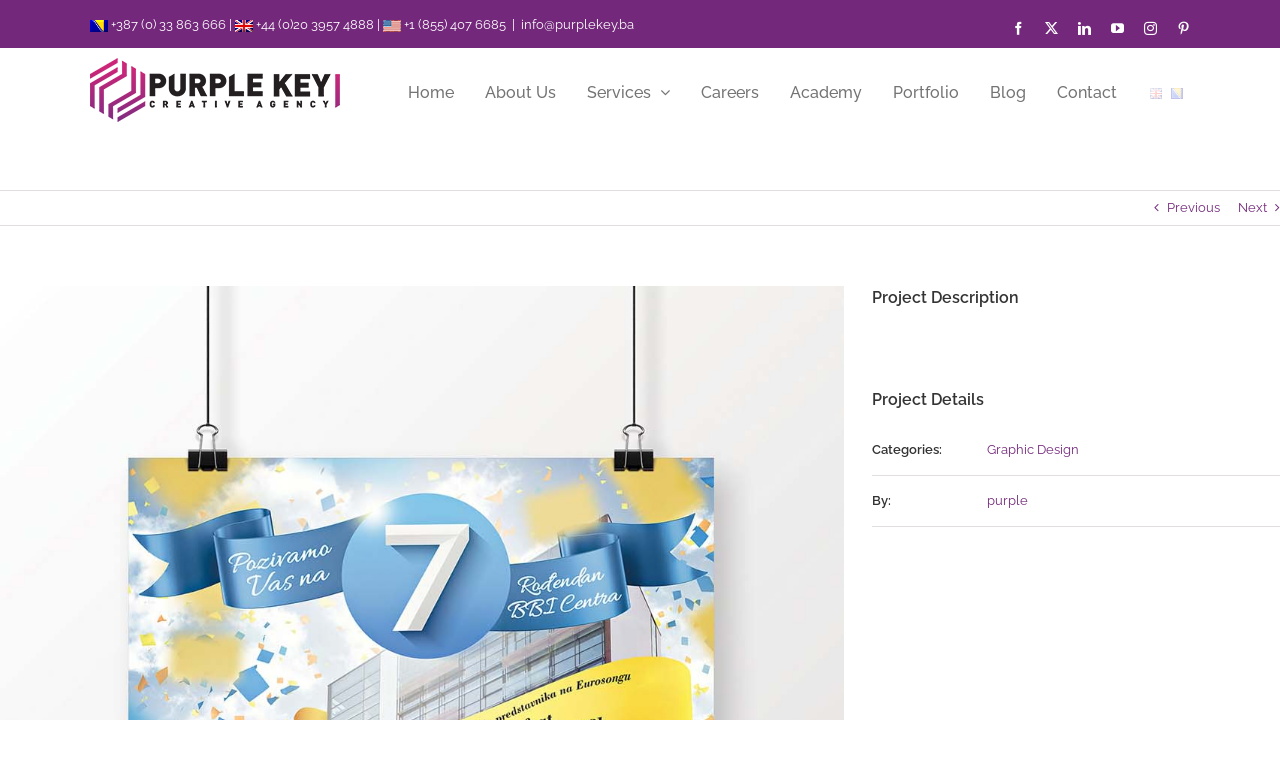

--- FILE ---
content_type: text/html; charset=utf-8
request_url: https://www.google.com/recaptcha/api2/anchor?ar=1&k=6LcafYYUAAAAAKEfQVsk7V8_cWYil2TMFyot3Gwf&co=aHR0cHM6Ly9wdXJwbGVrZXkuYmE6NDQz&hl=en&v=PoyoqOPhxBO7pBk68S4YbpHZ&size=invisible&anchor-ms=20000&execute-ms=30000&cb=fig2twsgmko2
body_size: 48762
content:
<!DOCTYPE HTML><html dir="ltr" lang="en"><head><meta http-equiv="Content-Type" content="text/html; charset=UTF-8">
<meta http-equiv="X-UA-Compatible" content="IE=edge">
<title>reCAPTCHA</title>
<style type="text/css">
/* cyrillic-ext */
@font-face {
  font-family: 'Roboto';
  font-style: normal;
  font-weight: 400;
  font-stretch: 100%;
  src: url(//fonts.gstatic.com/s/roboto/v48/KFO7CnqEu92Fr1ME7kSn66aGLdTylUAMa3GUBHMdazTgWw.woff2) format('woff2');
  unicode-range: U+0460-052F, U+1C80-1C8A, U+20B4, U+2DE0-2DFF, U+A640-A69F, U+FE2E-FE2F;
}
/* cyrillic */
@font-face {
  font-family: 'Roboto';
  font-style: normal;
  font-weight: 400;
  font-stretch: 100%;
  src: url(//fonts.gstatic.com/s/roboto/v48/KFO7CnqEu92Fr1ME7kSn66aGLdTylUAMa3iUBHMdazTgWw.woff2) format('woff2');
  unicode-range: U+0301, U+0400-045F, U+0490-0491, U+04B0-04B1, U+2116;
}
/* greek-ext */
@font-face {
  font-family: 'Roboto';
  font-style: normal;
  font-weight: 400;
  font-stretch: 100%;
  src: url(//fonts.gstatic.com/s/roboto/v48/KFO7CnqEu92Fr1ME7kSn66aGLdTylUAMa3CUBHMdazTgWw.woff2) format('woff2');
  unicode-range: U+1F00-1FFF;
}
/* greek */
@font-face {
  font-family: 'Roboto';
  font-style: normal;
  font-weight: 400;
  font-stretch: 100%;
  src: url(//fonts.gstatic.com/s/roboto/v48/KFO7CnqEu92Fr1ME7kSn66aGLdTylUAMa3-UBHMdazTgWw.woff2) format('woff2');
  unicode-range: U+0370-0377, U+037A-037F, U+0384-038A, U+038C, U+038E-03A1, U+03A3-03FF;
}
/* math */
@font-face {
  font-family: 'Roboto';
  font-style: normal;
  font-weight: 400;
  font-stretch: 100%;
  src: url(//fonts.gstatic.com/s/roboto/v48/KFO7CnqEu92Fr1ME7kSn66aGLdTylUAMawCUBHMdazTgWw.woff2) format('woff2');
  unicode-range: U+0302-0303, U+0305, U+0307-0308, U+0310, U+0312, U+0315, U+031A, U+0326-0327, U+032C, U+032F-0330, U+0332-0333, U+0338, U+033A, U+0346, U+034D, U+0391-03A1, U+03A3-03A9, U+03B1-03C9, U+03D1, U+03D5-03D6, U+03F0-03F1, U+03F4-03F5, U+2016-2017, U+2034-2038, U+203C, U+2040, U+2043, U+2047, U+2050, U+2057, U+205F, U+2070-2071, U+2074-208E, U+2090-209C, U+20D0-20DC, U+20E1, U+20E5-20EF, U+2100-2112, U+2114-2115, U+2117-2121, U+2123-214F, U+2190, U+2192, U+2194-21AE, U+21B0-21E5, U+21F1-21F2, U+21F4-2211, U+2213-2214, U+2216-22FF, U+2308-230B, U+2310, U+2319, U+231C-2321, U+2336-237A, U+237C, U+2395, U+239B-23B7, U+23D0, U+23DC-23E1, U+2474-2475, U+25AF, U+25B3, U+25B7, U+25BD, U+25C1, U+25CA, U+25CC, U+25FB, U+266D-266F, U+27C0-27FF, U+2900-2AFF, U+2B0E-2B11, U+2B30-2B4C, U+2BFE, U+3030, U+FF5B, U+FF5D, U+1D400-1D7FF, U+1EE00-1EEFF;
}
/* symbols */
@font-face {
  font-family: 'Roboto';
  font-style: normal;
  font-weight: 400;
  font-stretch: 100%;
  src: url(//fonts.gstatic.com/s/roboto/v48/KFO7CnqEu92Fr1ME7kSn66aGLdTylUAMaxKUBHMdazTgWw.woff2) format('woff2');
  unicode-range: U+0001-000C, U+000E-001F, U+007F-009F, U+20DD-20E0, U+20E2-20E4, U+2150-218F, U+2190, U+2192, U+2194-2199, U+21AF, U+21E6-21F0, U+21F3, U+2218-2219, U+2299, U+22C4-22C6, U+2300-243F, U+2440-244A, U+2460-24FF, U+25A0-27BF, U+2800-28FF, U+2921-2922, U+2981, U+29BF, U+29EB, U+2B00-2BFF, U+4DC0-4DFF, U+FFF9-FFFB, U+10140-1018E, U+10190-1019C, U+101A0, U+101D0-101FD, U+102E0-102FB, U+10E60-10E7E, U+1D2C0-1D2D3, U+1D2E0-1D37F, U+1F000-1F0FF, U+1F100-1F1AD, U+1F1E6-1F1FF, U+1F30D-1F30F, U+1F315, U+1F31C, U+1F31E, U+1F320-1F32C, U+1F336, U+1F378, U+1F37D, U+1F382, U+1F393-1F39F, U+1F3A7-1F3A8, U+1F3AC-1F3AF, U+1F3C2, U+1F3C4-1F3C6, U+1F3CA-1F3CE, U+1F3D4-1F3E0, U+1F3ED, U+1F3F1-1F3F3, U+1F3F5-1F3F7, U+1F408, U+1F415, U+1F41F, U+1F426, U+1F43F, U+1F441-1F442, U+1F444, U+1F446-1F449, U+1F44C-1F44E, U+1F453, U+1F46A, U+1F47D, U+1F4A3, U+1F4B0, U+1F4B3, U+1F4B9, U+1F4BB, U+1F4BF, U+1F4C8-1F4CB, U+1F4D6, U+1F4DA, U+1F4DF, U+1F4E3-1F4E6, U+1F4EA-1F4ED, U+1F4F7, U+1F4F9-1F4FB, U+1F4FD-1F4FE, U+1F503, U+1F507-1F50B, U+1F50D, U+1F512-1F513, U+1F53E-1F54A, U+1F54F-1F5FA, U+1F610, U+1F650-1F67F, U+1F687, U+1F68D, U+1F691, U+1F694, U+1F698, U+1F6AD, U+1F6B2, U+1F6B9-1F6BA, U+1F6BC, U+1F6C6-1F6CF, U+1F6D3-1F6D7, U+1F6E0-1F6EA, U+1F6F0-1F6F3, U+1F6F7-1F6FC, U+1F700-1F7FF, U+1F800-1F80B, U+1F810-1F847, U+1F850-1F859, U+1F860-1F887, U+1F890-1F8AD, U+1F8B0-1F8BB, U+1F8C0-1F8C1, U+1F900-1F90B, U+1F93B, U+1F946, U+1F984, U+1F996, U+1F9E9, U+1FA00-1FA6F, U+1FA70-1FA7C, U+1FA80-1FA89, U+1FA8F-1FAC6, U+1FACE-1FADC, U+1FADF-1FAE9, U+1FAF0-1FAF8, U+1FB00-1FBFF;
}
/* vietnamese */
@font-face {
  font-family: 'Roboto';
  font-style: normal;
  font-weight: 400;
  font-stretch: 100%;
  src: url(//fonts.gstatic.com/s/roboto/v48/KFO7CnqEu92Fr1ME7kSn66aGLdTylUAMa3OUBHMdazTgWw.woff2) format('woff2');
  unicode-range: U+0102-0103, U+0110-0111, U+0128-0129, U+0168-0169, U+01A0-01A1, U+01AF-01B0, U+0300-0301, U+0303-0304, U+0308-0309, U+0323, U+0329, U+1EA0-1EF9, U+20AB;
}
/* latin-ext */
@font-face {
  font-family: 'Roboto';
  font-style: normal;
  font-weight: 400;
  font-stretch: 100%;
  src: url(//fonts.gstatic.com/s/roboto/v48/KFO7CnqEu92Fr1ME7kSn66aGLdTylUAMa3KUBHMdazTgWw.woff2) format('woff2');
  unicode-range: U+0100-02BA, U+02BD-02C5, U+02C7-02CC, U+02CE-02D7, U+02DD-02FF, U+0304, U+0308, U+0329, U+1D00-1DBF, U+1E00-1E9F, U+1EF2-1EFF, U+2020, U+20A0-20AB, U+20AD-20C0, U+2113, U+2C60-2C7F, U+A720-A7FF;
}
/* latin */
@font-face {
  font-family: 'Roboto';
  font-style: normal;
  font-weight: 400;
  font-stretch: 100%;
  src: url(//fonts.gstatic.com/s/roboto/v48/KFO7CnqEu92Fr1ME7kSn66aGLdTylUAMa3yUBHMdazQ.woff2) format('woff2');
  unicode-range: U+0000-00FF, U+0131, U+0152-0153, U+02BB-02BC, U+02C6, U+02DA, U+02DC, U+0304, U+0308, U+0329, U+2000-206F, U+20AC, U+2122, U+2191, U+2193, U+2212, U+2215, U+FEFF, U+FFFD;
}
/* cyrillic-ext */
@font-face {
  font-family: 'Roboto';
  font-style: normal;
  font-weight: 500;
  font-stretch: 100%;
  src: url(//fonts.gstatic.com/s/roboto/v48/KFO7CnqEu92Fr1ME7kSn66aGLdTylUAMa3GUBHMdazTgWw.woff2) format('woff2');
  unicode-range: U+0460-052F, U+1C80-1C8A, U+20B4, U+2DE0-2DFF, U+A640-A69F, U+FE2E-FE2F;
}
/* cyrillic */
@font-face {
  font-family: 'Roboto';
  font-style: normal;
  font-weight: 500;
  font-stretch: 100%;
  src: url(//fonts.gstatic.com/s/roboto/v48/KFO7CnqEu92Fr1ME7kSn66aGLdTylUAMa3iUBHMdazTgWw.woff2) format('woff2');
  unicode-range: U+0301, U+0400-045F, U+0490-0491, U+04B0-04B1, U+2116;
}
/* greek-ext */
@font-face {
  font-family: 'Roboto';
  font-style: normal;
  font-weight: 500;
  font-stretch: 100%;
  src: url(//fonts.gstatic.com/s/roboto/v48/KFO7CnqEu92Fr1ME7kSn66aGLdTylUAMa3CUBHMdazTgWw.woff2) format('woff2');
  unicode-range: U+1F00-1FFF;
}
/* greek */
@font-face {
  font-family: 'Roboto';
  font-style: normal;
  font-weight: 500;
  font-stretch: 100%;
  src: url(//fonts.gstatic.com/s/roboto/v48/KFO7CnqEu92Fr1ME7kSn66aGLdTylUAMa3-UBHMdazTgWw.woff2) format('woff2');
  unicode-range: U+0370-0377, U+037A-037F, U+0384-038A, U+038C, U+038E-03A1, U+03A3-03FF;
}
/* math */
@font-face {
  font-family: 'Roboto';
  font-style: normal;
  font-weight: 500;
  font-stretch: 100%;
  src: url(//fonts.gstatic.com/s/roboto/v48/KFO7CnqEu92Fr1ME7kSn66aGLdTylUAMawCUBHMdazTgWw.woff2) format('woff2');
  unicode-range: U+0302-0303, U+0305, U+0307-0308, U+0310, U+0312, U+0315, U+031A, U+0326-0327, U+032C, U+032F-0330, U+0332-0333, U+0338, U+033A, U+0346, U+034D, U+0391-03A1, U+03A3-03A9, U+03B1-03C9, U+03D1, U+03D5-03D6, U+03F0-03F1, U+03F4-03F5, U+2016-2017, U+2034-2038, U+203C, U+2040, U+2043, U+2047, U+2050, U+2057, U+205F, U+2070-2071, U+2074-208E, U+2090-209C, U+20D0-20DC, U+20E1, U+20E5-20EF, U+2100-2112, U+2114-2115, U+2117-2121, U+2123-214F, U+2190, U+2192, U+2194-21AE, U+21B0-21E5, U+21F1-21F2, U+21F4-2211, U+2213-2214, U+2216-22FF, U+2308-230B, U+2310, U+2319, U+231C-2321, U+2336-237A, U+237C, U+2395, U+239B-23B7, U+23D0, U+23DC-23E1, U+2474-2475, U+25AF, U+25B3, U+25B7, U+25BD, U+25C1, U+25CA, U+25CC, U+25FB, U+266D-266F, U+27C0-27FF, U+2900-2AFF, U+2B0E-2B11, U+2B30-2B4C, U+2BFE, U+3030, U+FF5B, U+FF5D, U+1D400-1D7FF, U+1EE00-1EEFF;
}
/* symbols */
@font-face {
  font-family: 'Roboto';
  font-style: normal;
  font-weight: 500;
  font-stretch: 100%;
  src: url(//fonts.gstatic.com/s/roboto/v48/KFO7CnqEu92Fr1ME7kSn66aGLdTylUAMaxKUBHMdazTgWw.woff2) format('woff2');
  unicode-range: U+0001-000C, U+000E-001F, U+007F-009F, U+20DD-20E0, U+20E2-20E4, U+2150-218F, U+2190, U+2192, U+2194-2199, U+21AF, U+21E6-21F0, U+21F3, U+2218-2219, U+2299, U+22C4-22C6, U+2300-243F, U+2440-244A, U+2460-24FF, U+25A0-27BF, U+2800-28FF, U+2921-2922, U+2981, U+29BF, U+29EB, U+2B00-2BFF, U+4DC0-4DFF, U+FFF9-FFFB, U+10140-1018E, U+10190-1019C, U+101A0, U+101D0-101FD, U+102E0-102FB, U+10E60-10E7E, U+1D2C0-1D2D3, U+1D2E0-1D37F, U+1F000-1F0FF, U+1F100-1F1AD, U+1F1E6-1F1FF, U+1F30D-1F30F, U+1F315, U+1F31C, U+1F31E, U+1F320-1F32C, U+1F336, U+1F378, U+1F37D, U+1F382, U+1F393-1F39F, U+1F3A7-1F3A8, U+1F3AC-1F3AF, U+1F3C2, U+1F3C4-1F3C6, U+1F3CA-1F3CE, U+1F3D4-1F3E0, U+1F3ED, U+1F3F1-1F3F3, U+1F3F5-1F3F7, U+1F408, U+1F415, U+1F41F, U+1F426, U+1F43F, U+1F441-1F442, U+1F444, U+1F446-1F449, U+1F44C-1F44E, U+1F453, U+1F46A, U+1F47D, U+1F4A3, U+1F4B0, U+1F4B3, U+1F4B9, U+1F4BB, U+1F4BF, U+1F4C8-1F4CB, U+1F4D6, U+1F4DA, U+1F4DF, U+1F4E3-1F4E6, U+1F4EA-1F4ED, U+1F4F7, U+1F4F9-1F4FB, U+1F4FD-1F4FE, U+1F503, U+1F507-1F50B, U+1F50D, U+1F512-1F513, U+1F53E-1F54A, U+1F54F-1F5FA, U+1F610, U+1F650-1F67F, U+1F687, U+1F68D, U+1F691, U+1F694, U+1F698, U+1F6AD, U+1F6B2, U+1F6B9-1F6BA, U+1F6BC, U+1F6C6-1F6CF, U+1F6D3-1F6D7, U+1F6E0-1F6EA, U+1F6F0-1F6F3, U+1F6F7-1F6FC, U+1F700-1F7FF, U+1F800-1F80B, U+1F810-1F847, U+1F850-1F859, U+1F860-1F887, U+1F890-1F8AD, U+1F8B0-1F8BB, U+1F8C0-1F8C1, U+1F900-1F90B, U+1F93B, U+1F946, U+1F984, U+1F996, U+1F9E9, U+1FA00-1FA6F, U+1FA70-1FA7C, U+1FA80-1FA89, U+1FA8F-1FAC6, U+1FACE-1FADC, U+1FADF-1FAE9, U+1FAF0-1FAF8, U+1FB00-1FBFF;
}
/* vietnamese */
@font-face {
  font-family: 'Roboto';
  font-style: normal;
  font-weight: 500;
  font-stretch: 100%;
  src: url(//fonts.gstatic.com/s/roboto/v48/KFO7CnqEu92Fr1ME7kSn66aGLdTylUAMa3OUBHMdazTgWw.woff2) format('woff2');
  unicode-range: U+0102-0103, U+0110-0111, U+0128-0129, U+0168-0169, U+01A0-01A1, U+01AF-01B0, U+0300-0301, U+0303-0304, U+0308-0309, U+0323, U+0329, U+1EA0-1EF9, U+20AB;
}
/* latin-ext */
@font-face {
  font-family: 'Roboto';
  font-style: normal;
  font-weight: 500;
  font-stretch: 100%;
  src: url(//fonts.gstatic.com/s/roboto/v48/KFO7CnqEu92Fr1ME7kSn66aGLdTylUAMa3KUBHMdazTgWw.woff2) format('woff2');
  unicode-range: U+0100-02BA, U+02BD-02C5, U+02C7-02CC, U+02CE-02D7, U+02DD-02FF, U+0304, U+0308, U+0329, U+1D00-1DBF, U+1E00-1E9F, U+1EF2-1EFF, U+2020, U+20A0-20AB, U+20AD-20C0, U+2113, U+2C60-2C7F, U+A720-A7FF;
}
/* latin */
@font-face {
  font-family: 'Roboto';
  font-style: normal;
  font-weight: 500;
  font-stretch: 100%;
  src: url(//fonts.gstatic.com/s/roboto/v48/KFO7CnqEu92Fr1ME7kSn66aGLdTylUAMa3yUBHMdazQ.woff2) format('woff2');
  unicode-range: U+0000-00FF, U+0131, U+0152-0153, U+02BB-02BC, U+02C6, U+02DA, U+02DC, U+0304, U+0308, U+0329, U+2000-206F, U+20AC, U+2122, U+2191, U+2193, U+2212, U+2215, U+FEFF, U+FFFD;
}
/* cyrillic-ext */
@font-face {
  font-family: 'Roboto';
  font-style: normal;
  font-weight: 900;
  font-stretch: 100%;
  src: url(//fonts.gstatic.com/s/roboto/v48/KFO7CnqEu92Fr1ME7kSn66aGLdTylUAMa3GUBHMdazTgWw.woff2) format('woff2');
  unicode-range: U+0460-052F, U+1C80-1C8A, U+20B4, U+2DE0-2DFF, U+A640-A69F, U+FE2E-FE2F;
}
/* cyrillic */
@font-face {
  font-family: 'Roboto';
  font-style: normal;
  font-weight: 900;
  font-stretch: 100%;
  src: url(//fonts.gstatic.com/s/roboto/v48/KFO7CnqEu92Fr1ME7kSn66aGLdTylUAMa3iUBHMdazTgWw.woff2) format('woff2');
  unicode-range: U+0301, U+0400-045F, U+0490-0491, U+04B0-04B1, U+2116;
}
/* greek-ext */
@font-face {
  font-family: 'Roboto';
  font-style: normal;
  font-weight: 900;
  font-stretch: 100%;
  src: url(//fonts.gstatic.com/s/roboto/v48/KFO7CnqEu92Fr1ME7kSn66aGLdTylUAMa3CUBHMdazTgWw.woff2) format('woff2');
  unicode-range: U+1F00-1FFF;
}
/* greek */
@font-face {
  font-family: 'Roboto';
  font-style: normal;
  font-weight: 900;
  font-stretch: 100%;
  src: url(//fonts.gstatic.com/s/roboto/v48/KFO7CnqEu92Fr1ME7kSn66aGLdTylUAMa3-UBHMdazTgWw.woff2) format('woff2');
  unicode-range: U+0370-0377, U+037A-037F, U+0384-038A, U+038C, U+038E-03A1, U+03A3-03FF;
}
/* math */
@font-face {
  font-family: 'Roboto';
  font-style: normal;
  font-weight: 900;
  font-stretch: 100%;
  src: url(//fonts.gstatic.com/s/roboto/v48/KFO7CnqEu92Fr1ME7kSn66aGLdTylUAMawCUBHMdazTgWw.woff2) format('woff2');
  unicode-range: U+0302-0303, U+0305, U+0307-0308, U+0310, U+0312, U+0315, U+031A, U+0326-0327, U+032C, U+032F-0330, U+0332-0333, U+0338, U+033A, U+0346, U+034D, U+0391-03A1, U+03A3-03A9, U+03B1-03C9, U+03D1, U+03D5-03D6, U+03F0-03F1, U+03F4-03F5, U+2016-2017, U+2034-2038, U+203C, U+2040, U+2043, U+2047, U+2050, U+2057, U+205F, U+2070-2071, U+2074-208E, U+2090-209C, U+20D0-20DC, U+20E1, U+20E5-20EF, U+2100-2112, U+2114-2115, U+2117-2121, U+2123-214F, U+2190, U+2192, U+2194-21AE, U+21B0-21E5, U+21F1-21F2, U+21F4-2211, U+2213-2214, U+2216-22FF, U+2308-230B, U+2310, U+2319, U+231C-2321, U+2336-237A, U+237C, U+2395, U+239B-23B7, U+23D0, U+23DC-23E1, U+2474-2475, U+25AF, U+25B3, U+25B7, U+25BD, U+25C1, U+25CA, U+25CC, U+25FB, U+266D-266F, U+27C0-27FF, U+2900-2AFF, U+2B0E-2B11, U+2B30-2B4C, U+2BFE, U+3030, U+FF5B, U+FF5D, U+1D400-1D7FF, U+1EE00-1EEFF;
}
/* symbols */
@font-face {
  font-family: 'Roboto';
  font-style: normal;
  font-weight: 900;
  font-stretch: 100%;
  src: url(//fonts.gstatic.com/s/roboto/v48/KFO7CnqEu92Fr1ME7kSn66aGLdTylUAMaxKUBHMdazTgWw.woff2) format('woff2');
  unicode-range: U+0001-000C, U+000E-001F, U+007F-009F, U+20DD-20E0, U+20E2-20E4, U+2150-218F, U+2190, U+2192, U+2194-2199, U+21AF, U+21E6-21F0, U+21F3, U+2218-2219, U+2299, U+22C4-22C6, U+2300-243F, U+2440-244A, U+2460-24FF, U+25A0-27BF, U+2800-28FF, U+2921-2922, U+2981, U+29BF, U+29EB, U+2B00-2BFF, U+4DC0-4DFF, U+FFF9-FFFB, U+10140-1018E, U+10190-1019C, U+101A0, U+101D0-101FD, U+102E0-102FB, U+10E60-10E7E, U+1D2C0-1D2D3, U+1D2E0-1D37F, U+1F000-1F0FF, U+1F100-1F1AD, U+1F1E6-1F1FF, U+1F30D-1F30F, U+1F315, U+1F31C, U+1F31E, U+1F320-1F32C, U+1F336, U+1F378, U+1F37D, U+1F382, U+1F393-1F39F, U+1F3A7-1F3A8, U+1F3AC-1F3AF, U+1F3C2, U+1F3C4-1F3C6, U+1F3CA-1F3CE, U+1F3D4-1F3E0, U+1F3ED, U+1F3F1-1F3F3, U+1F3F5-1F3F7, U+1F408, U+1F415, U+1F41F, U+1F426, U+1F43F, U+1F441-1F442, U+1F444, U+1F446-1F449, U+1F44C-1F44E, U+1F453, U+1F46A, U+1F47D, U+1F4A3, U+1F4B0, U+1F4B3, U+1F4B9, U+1F4BB, U+1F4BF, U+1F4C8-1F4CB, U+1F4D6, U+1F4DA, U+1F4DF, U+1F4E3-1F4E6, U+1F4EA-1F4ED, U+1F4F7, U+1F4F9-1F4FB, U+1F4FD-1F4FE, U+1F503, U+1F507-1F50B, U+1F50D, U+1F512-1F513, U+1F53E-1F54A, U+1F54F-1F5FA, U+1F610, U+1F650-1F67F, U+1F687, U+1F68D, U+1F691, U+1F694, U+1F698, U+1F6AD, U+1F6B2, U+1F6B9-1F6BA, U+1F6BC, U+1F6C6-1F6CF, U+1F6D3-1F6D7, U+1F6E0-1F6EA, U+1F6F0-1F6F3, U+1F6F7-1F6FC, U+1F700-1F7FF, U+1F800-1F80B, U+1F810-1F847, U+1F850-1F859, U+1F860-1F887, U+1F890-1F8AD, U+1F8B0-1F8BB, U+1F8C0-1F8C1, U+1F900-1F90B, U+1F93B, U+1F946, U+1F984, U+1F996, U+1F9E9, U+1FA00-1FA6F, U+1FA70-1FA7C, U+1FA80-1FA89, U+1FA8F-1FAC6, U+1FACE-1FADC, U+1FADF-1FAE9, U+1FAF0-1FAF8, U+1FB00-1FBFF;
}
/* vietnamese */
@font-face {
  font-family: 'Roboto';
  font-style: normal;
  font-weight: 900;
  font-stretch: 100%;
  src: url(//fonts.gstatic.com/s/roboto/v48/KFO7CnqEu92Fr1ME7kSn66aGLdTylUAMa3OUBHMdazTgWw.woff2) format('woff2');
  unicode-range: U+0102-0103, U+0110-0111, U+0128-0129, U+0168-0169, U+01A0-01A1, U+01AF-01B0, U+0300-0301, U+0303-0304, U+0308-0309, U+0323, U+0329, U+1EA0-1EF9, U+20AB;
}
/* latin-ext */
@font-face {
  font-family: 'Roboto';
  font-style: normal;
  font-weight: 900;
  font-stretch: 100%;
  src: url(//fonts.gstatic.com/s/roboto/v48/KFO7CnqEu92Fr1ME7kSn66aGLdTylUAMa3KUBHMdazTgWw.woff2) format('woff2');
  unicode-range: U+0100-02BA, U+02BD-02C5, U+02C7-02CC, U+02CE-02D7, U+02DD-02FF, U+0304, U+0308, U+0329, U+1D00-1DBF, U+1E00-1E9F, U+1EF2-1EFF, U+2020, U+20A0-20AB, U+20AD-20C0, U+2113, U+2C60-2C7F, U+A720-A7FF;
}
/* latin */
@font-face {
  font-family: 'Roboto';
  font-style: normal;
  font-weight: 900;
  font-stretch: 100%;
  src: url(//fonts.gstatic.com/s/roboto/v48/KFO7CnqEu92Fr1ME7kSn66aGLdTylUAMa3yUBHMdazQ.woff2) format('woff2');
  unicode-range: U+0000-00FF, U+0131, U+0152-0153, U+02BB-02BC, U+02C6, U+02DA, U+02DC, U+0304, U+0308, U+0329, U+2000-206F, U+20AC, U+2122, U+2191, U+2193, U+2212, U+2215, U+FEFF, U+FFFD;
}

</style>
<link rel="stylesheet" type="text/css" href="https://www.gstatic.com/recaptcha/releases/PoyoqOPhxBO7pBk68S4YbpHZ/styles__ltr.css">
<script nonce="r45F59QtO5EozZ1oWmpUng" type="text/javascript">window['__recaptcha_api'] = 'https://www.google.com/recaptcha/api2/';</script>
<script type="text/javascript" src="https://www.gstatic.com/recaptcha/releases/PoyoqOPhxBO7pBk68S4YbpHZ/recaptcha__en.js" nonce="r45F59QtO5EozZ1oWmpUng">
      
    </script></head>
<body><div id="rc-anchor-alert" class="rc-anchor-alert"></div>
<input type="hidden" id="recaptcha-token" value="[base64]">
<script type="text/javascript" nonce="r45F59QtO5EozZ1oWmpUng">
      recaptcha.anchor.Main.init("[\x22ainput\x22,[\x22bgdata\x22,\x22\x22,\[base64]/[base64]/[base64]/[base64]/cjw8ejpyPj4+eil9Y2F0Y2gobCl7dGhyb3cgbDt9fSxIPWZ1bmN0aW9uKHcsdCx6KXtpZih3PT0xOTR8fHc9PTIwOCl0LnZbd10/dC52W3ddLmNvbmNhdCh6KTp0LnZbd109b2Yoeix0KTtlbHNle2lmKHQuYkImJnchPTMxNylyZXR1cm47dz09NjZ8fHc9PTEyMnx8dz09NDcwfHx3PT00NHx8dz09NDE2fHx3PT0zOTd8fHc9PTQyMXx8dz09Njh8fHc9PTcwfHx3PT0xODQ/[base64]/[base64]/[base64]/bmV3IGRbVl0oSlswXSk6cD09Mj9uZXcgZFtWXShKWzBdLEpbMV0pOnA9PTM/bmV3IGRbVl0oSlswXSxKWzFdLEpbMl0pOnA9PTQ/[base64]/[base64]/[base64]/[base64]\x22,\[base64]\x22,\x22wrfCj8OdWcO4ZT3CvMORw5dFw7/[base64]/CmsKoUMOnRMOiLsKoG8OHwqlOBxvDlcOqCHDDocKbw6AmK8OLw7R2wq/[base64]/[base64]/Cq8K/w47CgsO9aMOnw7gYwqfCosK/Im8fUzIzI8KXwqXCpWvDnlTCoAEswo0uwqjClsOoB8K/GAHDllULb8OawqDCtUx8bmktwrrChQh3w79kUW3DsTbCnXEgI8Kaw4HDvsKnw7o5IXDDoMOBwozCksO/AsOsUMO/f8KZw7fDkFTDkRDDscOxNcKQLA3Cuzl2IMO1wp8jEMOCwoEsE8KKw5pOwpBnAsOuwqDDmMK5STcPw5DDlsKvPA3Dh1XCn8OeETXDpghWLX1Jw7nCnX3DtCTDuRAdR1/DgyDChExqXCwjw5rDkMOEbmTDl15ZLShye8OYwr3Ds1pfw503w7sXw6U7wrLClcKjKiPDnMKfwos6wpDDhVMEw4NRBFw9TVbCqk3ClkQ0w68pRsO7JzE0w6vCgcKPw5TDiQk6KcOmw5lMSmcHwojCuMKbwoHDv8Oqwp3Co8Ouw5nDlsK1cndDwp/CrTtDMgXDmsOGKsOyw5nDrcO9w7xPw4bDpsKtwovCt8KlNjXCqAFJw73CkWPColnDkMOZw4QXD8KcTMK1N37CoiUpw5LCm8K/[base64]/[base64]/[base64]/CtFXCrXzCrxUswrN1MCnDiXLDs1xNwrrDosKWMFpvw7NAIBrCssOHw7/CtBHDjjjDpB7CkMOlwo1ew5Yqw5HClnDCn8KocMK1w48wTVd2w40+wpJyfXh7bcKmw4R0wp/DiAQRwqXCj2HCsVPCpEJFwoXCiMKrw5/CkCEEwox8w5JnPMOTwoPCpsO4wqLCk8KJXmc+wp3CksK4VzfDpMOcw6Mmw4jDncKww4pjW0/[base64]/Cqg7CqCfDh14Xw7zDl8KXZAw7w4U8SMOUwqUBe8OYZWhAT8Ooc8O3bcOYwqXCqETCh302CsOUOzfCpMKZw4bDsmtjwpdCEMOiJsO4w7/Djz59w4zDoWkCw6/CscKZwpfDo8OjwpDCiFPDlnd4w5/[base64]/CkSPDtsKhCScSKxjDvMKWUjTDvsKrwpt1w5HCtmYJw49+w47Cow7CsMOew4bCscOVMsOgKcOOc8OwIcKYw4dXb8Khw4TDo35uXsOHLcKIbcOOOcOvCATCvMKawoIlXEXCjC7Dj8OUw7zCljsowqBfwpvDtB/CgXZ4wrXDoMKLw5HDkUB6w75eFcK0EcOWwpZDccKdM0Vew7DCgQLDnMKywog5DcKXIiUZwr4owqVQIRfDlhY2w58Xw4ppw5fCgVXCjHRIw4vDqBk4FF7CmnAKwoDChU/CoE/DiMK2WkJfw4/DkzrDgUzDg8K2wq/DkcKrw6xow4RXGyTCsD5Bw5zCisKVJsK2wqjCkMKpwrE0K8OlMMO5w7V+w7R4CT8NHzXDjMKeworDjQ/ChDnDrhXDqDEpXkcLTDjCssKjchwmw7DCgsK1wrl5PsOUwqJReBvCokQOw6rCnsOQwqHDlFQEeEvCjmsnwqgNLMOnwpTCjCnDs8KIw64DwooNw6Fxw7ALwrXDpcO2w4LCocOMDcKnw4JXwo3CnhMdfcObOcKBw5TDhsKIwqvDv8OaSsK3w7LCiSl1wqFPwo5dPD/CqVjDljE+fxUqw4tbH8OfDsKvw5FmF8KLLcO3fh81w57CjsKewp3DrH3DuDfDtkpEw6Nywp0UwrnDiwknwpXCnCBsW8Klwow3w4jCs8Knwp8pwrYRfsK1RkHCmWZ5MsOZKjEGw5/CusOfXsKPbF4Lw59gSsKqLMKWw5Jjw5DCuMO4YHYFw5cZw7rCuQrCqsKnb8OFRGPDpsO0woVSw609w67DjDjCmkpww70oGC7ClRtKHsO+wpjDlHo9w4vCvMOzQGosw4rCrsOUw7/Cp8O3SjELw4wFwrbDtgwBTk3DvkfCusONwq7CkxZKO8K6BsOPw5rDsHvCskfCnsKQJ1orwq5+C0HDrsOjfsOfw7nDiEzCmMK8wrEHTXQ8w5nDncO4wq8dwoHDvmXDpATDqU1mw6zCq8Odw6HDsMOAwrPCvzYKwrIpSMK/d2HCuz7CuRcnwpx3Pns8V8K0wq12XQg8RCfCjSbCgsK+ZcKGR0jClxY1w79Fw4LCnWJRw7IDYBXCp8KLwqh6w5HDusOkRXgbwpHDscKiwqx2EMOUw4xGw5DDuMOawps2w7pzwoHCtMOdX1nDr0TCtsO9RExTwpFqHkvDs8KqAcKMw6VZw49vw4/DlcKXw5V5wqPDocOYwrDCrUJ4TFfCkMKawqjCtEVZw55rwpvDi1hcwpvCmlbDqMKbw7V8w4/DksOdwqAAUMO1BMK/wqzDvsKrwo1JfX9ww7Brw6HCjgbCjidPaWoJEHbCkMOUTcK7wqMiF8KSUcOHSzoRJsOxECBYwqxIw7lDaMK3TcKjwq3Cj0DDoD0UXsKEw7fDqE0ZXcKAEcKrcl9rwqzDq8O5LBzCpcKLw4BnbTvDqsOvw6BDVcO/agfDuwNzwpBsw4DDisOcQsKswrXCjsKawpfChF5Iw5XCqMKOHxvDvcOtw7wldsOHFykHfMKRX8Ovw7TDu3E2JsOjRsONw6nCizbCq8OUW8OtLBzClMK4fMK6w48RfyEkacOZF8O7w6TCt8KBwphBW8KPf8Okw7Zrw6HCmsKaNFLDnxUzwoloEWF/w7nDtA3CrsOORGpmwpQYLVfDgMOTwrnCpcOpwqbCt8K5wrbDvwoJwrjDnX/Cj8O1wro+YSfDpsOowqXCgsK0wrpOwqnDqhUpSTvDoxvCuHURYH7DhAoQwo7CuAwmQMOjO0MWS8KZwqDClcOIwrPDjxxsUcOmI8KOEcOiw4AxF8KWL8KTwoTDrxnCssOswqsAw4XCrD4cEWnCicOKwqIgI2llw7hOw6sCCMOMw7LCp0gqw5ojNj3DlMKhw4NOw5/CgcKaQMKlThlELSNlXsOOwpjCsMK8WS5bw6Icw7XDocOsw4wdw7zDnQsbw6fCgRXCg2/Ct8KCwq0swpfDisOywq1awpjDicKcw4XDicOEVsO7NjnDqEsywqHCtsKewpZpwofDhsO/wqAkHCTDhMOpw5MLwplxwrHCqBFjw7kAwqjDu2tfwrx6HHHClsOXw4UnF1Q3wq7ClsOUIExbEMKsw5Rdw6JocyR3Q8Ojwo0NEW5uRTEgwpp4AcKfw7sWwr1vw7/CrsKYw6hNEMKUdFfDt8OLw53CtsK0w5tcVsOSXsOJw4/Chx9tA8K8w5DDqMKPwrdZwo/[base64]/[base64]/CkSlrw77DqsKDwp/CkcOfwqQoWsOXZ8OQfMKUFE3DssOjEiZDwobDmjlowqAhGSsoZlQWw57CgMOKwp7DlMKLwrVyw7VJZhkfw5tlaTnCj8Obw47DrcOPw7fDvinCqV00w7HDosOUQ8OqOBLCu3bDiFDCqcKbXBsTZGfCmh/DjMKNwoVnZh9xw57DpRICYnfCvGPDlyA6UR7CqsKrVMOlbjJSwq5NLMKyw50WQGU8ZcKyw5PCucK9GQ92w4rCo8Krb3YjCsK4IsO4LC7Cs3ZxwpnDvcKuw4gMLSXDncK2EMKtGlzCtw/DhMK4TAxhFTLCuMKDw7IIwrQJAcKhf8O8wonCtMO+QkVpwrg2ecOqNMOqwq7CtjobAcKZwro1RwUCCcO8w6XCjG/[base64]/LsKIaMKjJznDjljCt8Oowo7Du8K7wqzDsMOZGlZkwo56RgQ+RsOBUHzClcOnd8KSTsKJw5TDsHfDmyAawoFmw6pBwr/DkUUGFsOcwojDg1AWw4BSQ8KWw7LCq8Kjw4pXMsOlCSo1w7jCusK/[base64]/[base64]/GMOHScOiwo98woVWw4tzw51pVR3CtxvCox/[base64]/DusOwbgMTVysjwpJFwpHDvMKhwowUw7/[base64]/[base64]/dUTCksOkFCFBwp4HODReDm8Iw7vChMOuwrN7w5zCu8OALsOEH8O/BSzDlcKTB8OCGcK4w7V9XC3DtcOlAcORIcK3wrNsLTZgwrPDtVYtHsOkwq/DlMKgwp9/w7fChW5jBmFKLcKnfMKTw6oMwrQrbMK0Z0RxwoLDjm7DqX7Cv8Ktw4XClsKcwr4Lw4FIO8OSw6jCrsKndUnCtjBIwo/[base64]/[base64]/M8OgwrUTGgUvJcOJwoFFP8OJIMOGNsKVw4TDisOowrssfsKbVSTDsGHDvFTDsWvCpk8ewrwAfGYYc8KnwqDDmnrDljEswpTCgW/Dg8OGXsKxwpZxwqbDh8KRwqsTwr/DiMK/w6tfw5pOwrfDlMOSw6PCoCTDhzjCrsOUUxrCucKtCsOgwq/Cn0rDocK3w4pPX8O7w7YxJ8KbccOhwq4zKMKCw4/DicOyfWnClizDpBwfw7Y9XQ09GDDDuiDCn8OUD3xUw5M2w459w73DicOnw5EuNsKuw4xbwoIYwrnCkxnDhHPCksK8wqbDgQrCrcKZwpbDuirDhcO2b8K3bFzCuQrDlQXCtMOCMEIbwpXDtMOsw6dDUC52woLDqXXDsMKdZiTClsOzw4LCmMODwp7CrsKlwoUWwobChW/ConvDv2jDs8KkLxvDjMKjDMOGfsOwUXkxw5rCtW3DsQlLw6zCjcOkwod/DsKiBwwoG8K+w7UNwrnCvsO1NMKIOzJcwqbDu0/[base64]/[base64]/DlsKnw4wUwqhsRUxLLcKlwqnDqAvDjGVwDHDCucOIVcKBwqnDicKlwrfCvcKhw43DihcGwpwAXsKaSsOCwofChW4EwqoOTMKyC8O0w7rDrsOvwqlVEcKywokzA8KuYwhDw4bCm8OtwpTDt1Q5SAlPTsKrwpvDqBN0w4YzWMOAwp5occKPw7bDsF9Jwos/wqxnwowCwpDCqGfCpMOkGAnCj1HDrsODOGHCoMK8ShDCosOgX38Lw4/CmlHDk8OzD8K3bx/CtMKJw4rDrMK5wp/[base64]/aMKQwrzCt8O/wq5Dw6AqwoDCgGnDuGZ1IsOqwq3CkMKuCDN4asKaw7xUwqbDlGTCvsK7YGEVw5gawol4CcKuVAQeT8OHVMO9w5/DggRmwp13wqbDp0o0wpk8w6PDv8Ouf8KPw5HCtyA5w6MWBzArwrDDlMOjw6HDicKGbFzDpGnCucKbYQwYHH7DhcKyLcOFTTFpIRgeDGDDtMOxQWcVSG4rwr7DjDnCv8K7w7JCwr3CnR0Aw6g1wp1yWy/DsMOHCMOTwoPCoMOfRMOgUcK3KCtOYjR5KG9yw6/CljXCtH4FZRfDnMK/YhzDncKLP3LCkiV/bcKtQlbDgcOWwobCqVowdMKJIcOLwq0Ow63CgMOqZiMUw7zCosOwwol1a2HCscKvw5NBw6nDn8OPOMOkTSBawojDpsOIw6NcwrnCnV/DoRlUbcOzwopiGlwpQ8K9VsKOw5TDp8KlwrrCucOvw5Bbw4bCssOkFMKeU8OnTUHCmsO3wr0fwpkxwqlASAPDo2rCoSBXYsOZG3zCm8K5csKoHSvCmMO+QcO/[base64]/CgkvDsl/[base64]/[base64]/CuMOzYA0tSyFLWsKTEMO4GFHCuR80e8KjNsO8dGICw7vCu8KxccOYw41BJRjCu31WSX/Di8Odw4jDmyXCuifDs17CrsO1SwB1U8KXeg9rwp8/[base64]/bgoswq3ChsKxdxvDtAJyRcKrenPDpMKawqBdO8Kdw7l5w7LDksObLTYKwpvDosK7IxkHw5TDhVnDgmjDlMKAEcOhAXQLw6XDjwjDlhTDkG9uw5FbGcOiwpXDp0xzw69bw5EZf8Kpw4MNECTDuybDuMK4wosGN8KYw5AHw4E3wrt9w5t/wpMQw7nCuMK5CGnClVtfw5wzwrjDvXHDm0tww5NhwqZnw58wwoPCsD8iNsKTAMOVwr7DusO2w68+wr7DgcODw5DDjSYyw6Ynw5vDjH3CsWnDgAXCm3LCtMKxw6/ChMOzGHRPwqB4wrjDoVDCn8O7wpPDkh55Al7DpcO+XFgrP8KveiwrwoDDnh/Cn8KxGm/[base64]/wrvCpMOzXsOsw5vCi3DCmjkNw5LDiBEJwrHDucKxwqfCr8K3X8OHwrrCu0jClWbCqkNDw5nDt1rCssK4HFVGYsOmw4PDhAxmOTnDucOkDcKGwo/DuzDDmMOBbcOfD05gZ8OgScOZTCdvQMO/[base64]/w6bDqznDim/CuDZiEG0jCybDnsO4OxcVwpfCgBvChiLCnMKgwp3Di8KIfzfDliHDhSJjbl3Co3rCsAbCuMOkOTbDuMKSw4jDkFJMwpZ4w4LCjTDCm8KgEMOGw6DDpsOCwonDqAltw4LDhRxsw7TCjcOaw5rCkgcxwqbCl0/[base64]/CvEw5P8KFw43Cg8Osw5Rtw4HCusKkBsOHJ1VNJcKhMwhARUbDhcKRw5x1wr3DtwfDl8KBQMKrw6cwb8KZw6jCjMK2aCjDkEPCg8KaT8OJw5PDqCXDvDNMLsO/NsKJwr/DhSTDhsK7wrTCucOPwqc4HB7CtsOdHEkGQcKgwq0/w5MQwo/Cu3howroYwpPCgU4dQ38CK2LCh8OKUcOleh4jw5JtS8OPwqB5SMOxwr9qw7fCklhfY8KqDy9TGsOeM2HCqXXDhMOndCfClxIawr94aB4nw4rDoi/CunJ+MUJbw4HDqxEbwqtSwrAmw4U5OMOlw5PDs3rCr8O1w5PDrMK0w65aGcKEw6ssw5RzwrIPRMKHK8O6w7PCgMKrw5vDikrCmMOWw6XDpMKiw4FUV0I3wo/DmGnDhMKlel0neMKuVlZlwr3DtsOuw4bCjwQFw5plw6xEwrvDjsKYKnYqw4LClsO6QcOlw6lAPyDCmsOuEikOw6x6YMKHwrPDnGfCqUTCnMOKOW3DrMK7w4vDicO8ZELCk8OAw7kkZEzCm8KYwrNKwrzCrG5kaF/DvSLCmMO/[base64]/w7bCii7CisOhw5PCjm/[base64]/DiyjDgMOhw7Aaw4J9RsOEKcK2N13Du8KKw4DDm20XMiw0w5JrWsK7w5bDu8OwYlAkw7hkCsKBVmvDrcOHwqp/McO2UnbDjMKQNcKFKlJ8FcKJFw88Dwtuw5DDiMOeK8O7wr1bNQ7DvjrDhsKDbl0YwocnX8OJOybCtMKpVxgcw5PDn8KmfX1sNMOowppeO1RMKcKBOXLCjQrCjy1SaxvDkDcYwp97wqEFOwQFWk7DqcOzwohJdMOMOR8NBMK8YkRjw7MUw53DoEhDYkTDpS/DosKBEsKGwrjCnnpBQcOsw5xTbMKtWSLDl1g6I04qdUPCtMOjwoLCpMOZwojDvcKUU8KScGIjw5bCpWxjwpc4bMK/RVfDnsK9wqvCiMKBw73CrcKTccKNCcOwwpvCkC3DucKww41+XE1GwqDDiMOlYsO3B8OJPMOqwpViN2o8Hl0GYxnDjBfDrQjCrMK7wrbDlGHDosKHH8KSccOLHg4pwowVJnENwrQowpDCrMKjwpNobkHDtcOFwrjCi0jDh8O0w7lqQMOlw5hmQ8OIOgzCtzYZwrVnQx/DvhrCsFnCtsK3D8OYEy/CvMK8wrrClEIFw57Cg8KIw4XCiMOTWcOwL19/SMKWw5xiWi7ClXzDjHnCqMODVAAaw4sVYg83AMKWwqnDqsKvN3DCoHcNfywZI2LDm0sQOBPDnm3DnBVUHUfCl8O8wqzDt8K9woPCl0kNw7LCg8K4wrQ+A8OYcsKqw6g/w6RUw4XDrsOLwox8CQMxDcKrbX0Kw6BQwrRRTB9LQxbCvFLCtcKpwr0+Phstw4bCrMOKw6Z1w5/Cu8Oew5ARZsONGl/[base64]/CrFnCgsOCI8K4wpzDncKjVcOvTCcFCcO1wpnDlw3DjMKfa8KMw49bwoIUwr/CusOew6LDn2DCocK8LcOqw6TDlcKmVcK1w74Aw6MQw5BMF8KPwoF2wpcZb1jCj0vDtcOGS8OUw5vDrRLCmQZZLHPDosOhw5bDu8O7w5/CpMO6wp/DhjrCgE4fwo53w4rDtcKQwrLDu8OXwpLChg3DusOwOmtlSQl/w6rDtRnDisK2fsOaIcOrw5DCvsOLC8Ogw6HCtkrDosO4SsOzMTfDn1ESwotZwp1xZcOBwozCnDoHwqVQOzBBw5/[base64]/[base64]/DnsO6VcOcw6vCjWZ+cRjCmMKMcsOvw5bCvnzCm8OIwrvCmcOXTVt+dcOAwpYpwoTCu8KdwqDCoTDDqMKAwpgKXsKCwoV5GMKlwrN1CsKuH8OdwoJxLMKUGMODwozDmyE/w7JbwowhwrEYEcO9w5IVw4Axw4N8wpPDr8OgwqJeLVHDi8OPw4QKQ8Oyw4YBw7gSw7bCs3/CvFhqwqrDq8OEw6puw5k2AcK7HsKSw4PCtVHCgX7Ck1/[base64]/Di8KKw6PDucOtwrcMbj0eK13CmsOGwrEXTsKbQDgsw6I8wqTDpMK1wohBw7dewrLDlcO0w4zCmsKMw7sDBQzDlljCmEAGw6gqwrk/[base64]/CohhdwrYuKMOiwq/[base64]/[base64]/CicKZw4LDnQ3ChGTCrCk5L8O2fsKWwqogaVnDscKvFMKswrbClDcAw5bDjMK7XSVlwoYLR8K3wpt1w6jDuynCpknCnHrDj1hiw4QaIErDtDXDs8Opw6FCLG/DmMOlaUVewpHDgsOVw5bDuE8SdMKcwpsMw50zP8KVIsKKccOtw4IYN8OFGcK/TcO9wobClcKQRDUtdCQsAQtgw6ROwpvDssKVSMOgYwrDgMKzQUglWMOFW8OZw5zCq8K/Zzh5w4bCvAHDrVXCjsOYw5/DqR1Nw4sJCzbCiHvDqsKPwqpbJSwmLw7Di0HCuwLCv8KeTsKDwo/[base64]/Di8OPw6RgLwk5w5nCjcKwY8KzLWfCsMOpQ2JrwrstfMKaIMK2woFyw4NhGsKew7pRw4NiwqHDhsOSMWgEDMOpehPCi1fCvMOAwrlowrwRwooRw5DDvcOXw5HCtkHDrQrDt8O3b8KRE0lSTnnDqiHDn8KJNUNJbhoJIWjCjQ93XHFSw5jDncOYesONHQs9wr/[base64]/FwF7w78cwrDCvVPCpj3CkExkR2g4QMOqEMKmwqvCpxfDg13CjsO6VUY7ecKpei4zw6oQXnR2woMXwq3DusKxw4XDusOnUwYMw7HCisO2wqlND8K9fC7CmsO/w5wjwrl4VyLDncOkAydaNzfDvATCszsdw5cmwoUeMsOywoN9fsOQw6cDccOcwpcpJEwAJA1ywrzDhAMMbXTDmicSMcKFUHENJERVcTpTA8OEw5fCj8KFw613w58EVMK2IsOOw79fwrjDnsO/MAYdNyTDhsOmw7tUb8O+wojCiFdaw4PDuh3CgMKyCcKOw7lJDlIWIyVcw4p/exDCj8KSHsOoeMKuQ8KGwpXClMOgWFgOFDLChsOuan/CiF3DvQwUw559HsKXwrVxw4LCu3hEw5PDgcK4woJ0PsKowofCsRXDmsKew7xoJCQLwrLCpcK5wqHDsB4UTkE6OGrDuMKmwqHDvMKgwpN/[base64]/[base64]/[base64]/wosyw7TCp3QrGsOwwprCl1MvSMKTwqjDp8KDL8KFw6bChcObw7t8OWxGw45UF8Knwp7DrEArwrbDnnvCvCbDv8Oww61NbcKewrNnBCplw6XDhHc5U0lVd8KZUcOXLy/ClnLCmXQ5JkEKw63CqE4WKsOSMsOUbTXDtV0AbsK9w7Z/SMO5woshQcKpwrLDkDcVZgxhFCtZRcKJw6rDucKzf8Kyw40UwpDCiRLCogUKw7nCgWPCjMK4woIOwq/DmkXCl0J+wr8Hw6TDtA82wpshw7vClFXCs3YPL3oGaAFwwoLCr8OKNsKMXjYcfMOEwrDCksOuw4vCg8OZwqoNDCfCljAGw5BVSMOBwpHCn1/Du8K7w7ssw4DCj8K2XibCusK1w4XDpH0qMFvCk8OHwp4oBUVoaMOUw6rCssOVE1gJwrzDrMOsw4jCiMO2woIpV8KofsKvw6VPw5DDjD0sTShURsK5SEfCocOlWX9uw7TDjMKJw5ZyGB/[base64]/Dn0fCksKyIwg9w5UqIQLCsC9TwoDCvcOiQsKOQsOcPMKmw7PCj8OBwrFgw5t9bz/DnGpaen9Rw5d7CMKowr8bw7DDvRMgesOxezUcfMKEwrbDgBhmwqsPMWfDpwXCsyzClDXDp8K/fMOmwrY7GGNawoVLwqskwpo6FU7DvcKEHSrDvw5uMsK9w5/CtRFRQ13DowbCusORw7Ulw45fCh5sIMOBwrEWwqZ0w4N0KiBfRcODwoNjw5fDlMOoNcOcUnVZTsKtNDFfL23DqcKOZMOuG8ODBsKMwqbCj8KLw5lHwrp+w4/[base64]/Dq8Oxw5TCuhoxwqzDtVLCkcKew7Yzw4bCoVHDsTJLcGAmMwzDh8KBw6xLwrvDtlLDvsOewq4nw43DssK5OMKGD8OXMjzCgQQJw4XCj8OZwq7Dq8O4IMO3DmU/[base64]/CusOowqzDksKfCMO+wpHCncKbTn7Cu8Oew7vCg8Kvwo9KTsO3wpnCgDHDhDzCmsOqw7TDn3vDonExBxo5w6EAcsOdKsKbw7MJw5UswpHDusO9w6chw4HDv11Bw5oZRsOqAxDDiQJ0wrZGwqZbEQHCoiBkwqgNTMOiwoshNsOvwqYDw51/asKOdXccK8KxFcK+dmgEw6hZQUHDh8OcNcK6wrjCnRLDgX3ClMO1w6XDgkBMZMO9w6vChMOSccOswoMhwo/DusO9HcKJbsO9w4fDucORNnUxwqYeJcKDB8OawqfDgsKbMgtzbMKoVcOpw7sqwrfDvcKtJMKvKcK9AkjCjcKXwqpFN8OZGDtmG8Kcw4lSwqcqScOhGMO6wrhOw7EGw7HDusOLcS7DpMO5wrEUCTrDp8O9FsKleFDCshbCv8O5bWhjA8K/[base64]/Du8KsacO2cMKfwq97dg9FRsO2VUFswqMfPVUHwpo1wqtaUEMwVwUVwp3DhCbChVDDnMOBwq4Qw6TCm1rDrsOgTnfDmUBLwrDChgdrbR3DoQpFw4TDuV4wwqvCtsO/[base64]/VBjCiMOwwp/Dl8KDw7DDmDPDqsO+wrAswoDCvcO1w4IsB37DpMKNbcKDYcKGTsK5NsK/dMKeegpRZSrChUTCmcONFmXCuMO7w4/Cm8Opw4rCiBzCqxQFw6nChQIIXy/DiyI0w7DCrH3DlRtYIAjDkAx8M8K4w7kXO0jCv8OcJMO5w43Ch8O8wqLCuMO4wqEcwqIFwpnCrXgFGUMeeMKQwopGw7BAwrQlwqHCkMOfAMKmfcKTWwdUDVA4wpsAIMKiD8OFS8Oaw5U3w79ww43CrR53VcOww5zDrMOpwoQjwp/Do0nCjMO/[base64]/J8KzLTfDiXPCusOxe0Q/w55ZTcO1wpXCgHJ0Ci1dwpDCkVfDksKIw5DCmzLCnsODLG/DpGdow75aw7XCpVHDpsOBwoTCjcKTd1ogDMO/Vk4+w5XDl8OOZCILwrgXwrDCq8KCWltxK8OgwrsNDsKFIysBw6XDkMKBwrA3S8OvQcKswqIrw50oecOww6MZw4fCvsOSR1PDtMKBw75/wpJPw6fCp8KaLgEYFsOTHcO0T1vDiBTCicK5wpoKw58+w4bDnEEoYC7CnMKTwqrDpMK1w5zCrj0BAWkEw4cHw63CuGVbFHzCiVfDu8OZw6LDumjChsOkKz3CksKvZzPDkMK9w6tfesKBw5bCthDDp8O7bsOTWMOtwpXCkhTCqcOIHcKOw6LCh1RXw6RJL8O/wpXDtBk5wqIrw7vChnrDi39Xw77CjTTDvSooAcKlGxPCu3N6O8KBIkM5BcKIIMKiTwXCoTvDkcO7bV1cw71Kwp9EKcKww7bDt8Oeck7Dk8OmwrEswqwYwow8BiTCjcOEw70pwrXDuQ3CnxHCh8OsBcO3RwNYfz0JwrbCpxMtw5rCrMKKwp/[base64]/Dl8K6wqLDgiVdSyvDisKfecKQQMO6wojCgCkbwqYGVkDCnnxhwq7Dmysyw5vCjjvDqMOiD8K5woM3w40Pwp4SwpZ0wqt2w6fCrBw0IMOqbsOPKA3CmmvCo30BXzs0wqtvw4obw6Qow74sw67Cg8Kbd8KXwqXCqh54w7Ypwo/[base64]/Ky4hO8OabnHCqMO7asKXwq7CmQ9LwrLCoFklYcOFGsOjXXsMwrLDmxx2w5shSzMcPiEMPMOdaBRnw64bw7DDsgUgRVfCqGfCjcKTQXYwwpRvw7t0H8OXD38hw7rCjsK+wr1vw6vDnCLDu8OTAklmVQlOw58DbcOkw73Dtlpkw6bDvjYbczfDtcOXw5HCj8O/wq4BwqnDgwlRwqfCrMOdDcK6woETwoXDrSPDocKWGSt0RsKYwpsKFX4cw4sxHkIHC8OrBsOrwoDDksOqD0xjPTISJ8Kew5kdwoZPHA7CvA8Hw5bDsVYqw6pHw67Cg1sReHzCtcORw4xYKcO5wpjDl2/DlcOzwrXDrMORbcOUw4nClHscwrxgXMKTw6jDq8OFHVksw5TDmD3Ct8OfBx/DvMOCwqfCjsOiwrLDhQTDq8K4w4LDhUIfBkYmSCFJKsKuPEUwcwJzBCbCvgvDrG9Yw6/DvTYUP8OEw54zwqLChyrDggPDicO5wq55CVc1bMO0dRvCjMO1MRjDgcOxw59Swr4GMcOaw7JsfsOfcwxUYsOTwrPDnWxuw6XCnUrDumHCsi7DoMOFw54nw4/CuTbCvTFiw6R/worDmsOkw7QVbHPCi8KCXxotRiRCwqF1IHXCv8O5AsKfHT5RwrZ7wrNGZ8KXQcORwp3CkMKZw4/[base64]/[base64]/CkyvCj0vCkRfDpcO3w6Rtwq4Ow51udEfCuWbDm2jCpMOIcT04RMOsU0UvUQXDlTo2NQDCgngFIcObwoZXLmsTQBbDhcKCWGolwr/[base64]/OsKXwqUzLcOgw7Vcd05Cw6zDg8K9FMKVw5HDjMKZJ8KtIwDDkcOrwrlMwpvCoMK3wq7DrMKIYMOMDlgxw7c/XMKjfMO8fAEFwrkuEA3DqHpKO08Aw7rCisKhwoohwrrDj8O2axvCqBLCpcKLFcO7w4PChXfCkMK/HMOROMOJRmhxw4EhWcKjN8ORK8Kqw4zDjQfDmcKyw5YcMsOoMGLDvUVVwoYgccOrLnkba8OSw7dgXETDukXDs3jCjyHDkWQEwoYOw5jDjDfDlSBbwpV/w7PCjznDh8KofA7Cin3CucO5woTCo8KWL0DDn8KUw7giwoXCusO5w5TDrTFJNigEw4pMw6AYEgbCiwQvw6zCtsO/PR8rOsK5woPCgHs2wrpfGcOJwpETWl7CqHLDisOsb8KScWQQDMKVwo5ywp3CvSRCCzo5GyZ9wozDmU4ew7kywoJJHmzDscKRwqfCihteQsKQE8OlwokUPHFswps7IsKhQsKdZlpPEnPDnsKKwqXDk8KzZsO0wq/Crgciw7vDgcKOXcK8wrNAwobDnzQzwrHCiMOZfcOWHcKswrLCnMKbOcOxw61wwrnDssKadgsnwrbCl0NPw514E2xHwrrDmhHCoWzDj8O+Vz3CoMO5WFljVgUwwpcvdQYaRsKnAllQCEoXBxV4HcO8LsOtJcKTLMKowpQoGMOuAcOMbEvCkMOjFlPCmj/DmMOJTsOWVHl2Y8KlSCTCkcOZaMORw5ltJMONOkLCkFI4XsKSwpbDlUrDl8KMJDIJLxDDmhFZw5BCZcKkw7LCoWotwpILwprDigDCrQjCtEHDscKdwqJTOMO6RMKzw6ZVwofDoRTDi8Kdw5vDsMO/KcKaX8OnGDAzw6HDqjrCmBnDilJkw4V8w6bCicKTw65fH8KyTMOUw6bDhcKzeMKyw6fCs3XCrkPCjzjCi1JVw6ZcZcKmwqxgaX0wwrzDpHpkUxjDrxLCtcOzTWl2w5/ChmHDnzYVw5VAwq/CscOdwrlqWcKFIMObdMOKw6BpwoTCshg2BsKkHMK+w7fCiMK1wqnDjMKudsKIw6LCuMOMw4HCisOpw6UTwqtTSjkYEMKqwpnDp8K3BkN0LAE6w54JRwjCi8ORYcOqw4TCmMK0w7/DtMK6QMOPXizCpsKHQ8OsGCvDgMOIw5lxwofDkcKKwrXDhQvDllfDncOOGhPDsw3ClGJjwq/[base64]/Di1rCuzkWcEdZNcKcAVfDjihZw4PDgMKbJ8OrwoNQW8Ktw63Cs8KLwqB5w5HDqcOLw4nDt8KaZMKQf3LCr8KUw5fCnR/DnDfDqMKTwprDoxx9w7w2w7ptw6TDjsKjXzdeBCvDqsK6OQzCgcKyw77DpEQxwr/[base64]/CmlU6acK1Wk9Jw53ClnDCjVs4w6RxwrNSPgLDl8KYW2E1Fid2w7rDollfwq3DicKedTfCpMKqw5PDnEvDlk/CvMKPwpzCscOAw5hSQsOTwpLCl2rDo0DDrFHCgCZtwr1yw7XDhh/[base64]/Dvzc+wpLDqsOow7Adw6tqAFrCqsOUW8OYw6AFfcKBwppPNDLCvMOPXsOCX8OLV0nCnnHCqgLDtSHCmMKJGcKgC8OqFRvDnRDDvBbDocKdworCiMKzwq8cWsOBw6keajjDrVbCqD/[base64]/Ds8OJw73DnMKnVRrDrMOfwqDDjC/Cs8K5UGzCiCoBw47DusOSwpo+FMO0w67CjTtkw7J1w5jCuMOEbsOCfD7ClcOWXXTDqFsowqHCoV4zwpd0w5khVG7Dokpvw5RMwoUewqdEw4hZwqNqF03Cp0DCtMKjw5/Ct8Khw4wGwoBlwqVIwpbDr8KT\x22],null,[\x22conf\x22,null,\x226LcafYYUAAAAAKEfQVsk7V8_cWYil2TMFyot3Gwf\x22,0,null,null,null,1,[21,125,63,73,95,87,41,43,42,83,102,105,109,121],[1017145,449],0,null,null,null,null,0,null,0,null,700,1,null,0,\[base64]/76lBhnEnQkZnOKMAhk\\u003d\x22,0,0,null,null,1,null,0,0,null,null,null,0],\x22https://purplekey.ba:443\x22,null,[3,1,1],null,null,null,1,3600,[\x22https://www.google.com/intl/en/policies/privacy/\x22,\x22https://www.google.com/intl/en/policies/terms/\x22],\x22K4xyG39x0652+GhiOEyZB0d7Yr/wPmjljbf0MaFap1Q\\u003d\x22,1,0,null,1,1768724449046,0,0,[142,254,185,167,106],null,[220,249,211,203,61],\x22RC-Pv0Zbhzlc8BPaQ\x22,null,null,null,null,null,\x220dAFcWeA6M5kKfx0UJt5EKy8g8AwF-qQhmSFFOTRQkg2r1LMuyJEsIOV5ZQRZkpb8amQjZPZXlODFKRBTkEN-sUeaWjmv4WhseRg\x22,1768807249081]");
    </script></body></html>